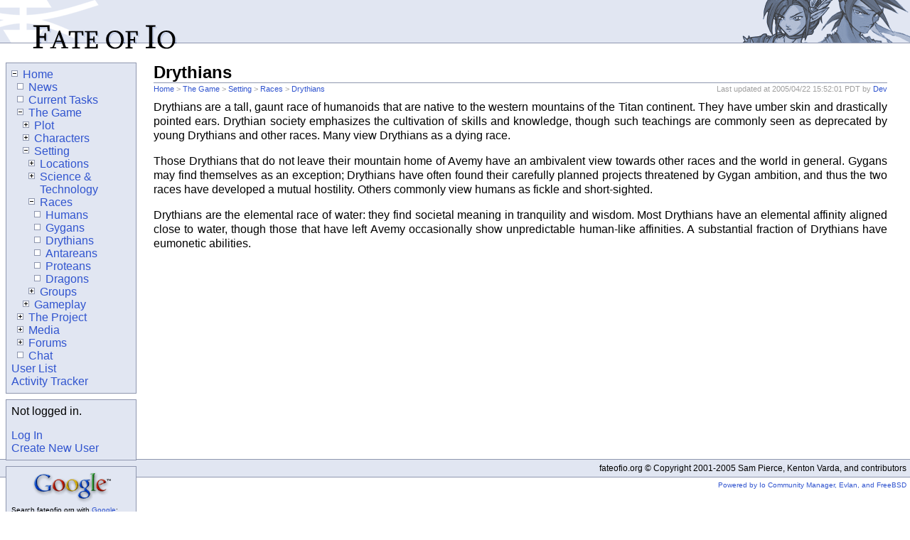

--- FILE ---
content_type: text/html;charset=utf-8
request_url: https://fateofio.org/game/setting/races/drythians/
body_size: 1911
content:
<!DOCTYPE HTML PUBLIC "-//W3C//DTD HTML 4.01//EN" "http://www.w3.org/TR/html4/strict.dtd">

<html lang="en">
  <head>
    <title>Fate of Io: Drythians</title>
    <meta http-equiv="Content-Type" content="text/html; charset=UTF-8">
    <link rel="stylesheet" type="text/css" title="Default" href="/files/style">
    <script type="text/javascript" src="/files/script"></script>
  </head>
  <body>
    <div id="top">
      <div class="text">Fate of Io</div>
      <div class="image1"></div>
      <div class="image2"></div>
      <div class="image3"></div>
    </div>
    <div id="main">
      <div class="view">
        <div class="title">Drythians</div>
        <div class="path"><a href="/">Home</a> &gt; <a href="/game/">The Game</a> &gt; <a href="/game/setting/">Setting</a> &gt; <a href="/game/setting/races/">Races</a> &gt; <a href="/game/setting/races/drythians/">Drythians</a></div>
        <div class="content">
          <div class="details">Last updated at 2005/04/22 15:52:01 PDT by <a href="/~dev">Dev</a></div>
          <div class="forumCode">
            <p>Drythians are a tall, gaunt race of humanoids that are native to the western mountains of the Titan continent. They have umber skin and drastically pointed ears. Drythian society emphasizes the cultivation of skills and knowledge, though such teachings are commonly seen as deprecated by young Drythians and other races. Many view Drythians as a dying race.</p>
            <p>Those Drythians that do not leave their mountain home of Avemy have an ambivalent view towards other races and the world in general. Gygans may find themselves as an exception; Drythians have often found their carefully planned projects threatened by Gygan ambition, and thus the two races have developed a mutual hostility. Others commonly view humans as fickle and short-sighted.</p>
            <p class="noMargin">Drythians are the elemental race of water: they find societal meaning in tranquility and wisdom. Most Drythians have an elemental affinity aligned close to water, though those that have left Avemy occasionally show unpredictable human-like affinities. A substantial fraction of Drythians have eumonetic abilities.</p>
          </div>
        </div>
        
      </div>
    </div>
    <div id="sidebar">
      <div class="navigator">
        <p><a href="/"><img src="/files/icons/minus" alt="-">Home</a></p>
        <div class="children">
          <p><a href="/news/"><img src="/files/icons/blank" alt=" ">News</a></p>
          <p><a href="/tasks/"><img src="/files/icons/blank" alt=" ">Current Tasks</a></p>
          <p><a href="/game/"><img src="/files/icons/minus" alt="-">The Game</a></p>
          <div class="children">
            <p><a href="/game/plot/"><img src="/files/icons/plus" alt="+">Plot</a></p>
            <p><a href="/game/characters/"><img src="/files/icons/plus" alt="+">Characters</a></p>
            <p><a href="/game/setting/"><img src="/files/icons/minus" alt="-">Setting</a></p>
            <div class="children">
              <p><a href="/game/setting/locations/"><img src="/files/icons/plus" alt="+">Locations</a></p>
              <p><a href="/game/setting/scitech/"><img src="/files/icons/plus" alt="+">Science &amp; Technology</a></p>
              <p><a href="/game/setting/races/"><img src="/files/icons/minus" alt="-">Races</a></p>
              <div class="children">
                <p><a href="/game/setting/races/humans/"><img src="/files/icons/blank" alt=" ">Humans</a></p>
                <p><a href="/game/setting/races/gygans/"><img src="/files/icons/blank" alt=" ">Gygans</a></p>
                <p><a href="/game/setting/races/drythians/"><img src="/files/icons/blank" alt=" ">Drythians</a></p>
                <div class="children"></div>
                <p><a href="/game/setting/races/antareans/"><img src="/files/icons/blank" alt=" ">Antareans</a></p>
                <p><a href="/game/setting/races/proteans/"><img src="/files/icons/blank" alt=" ">Proteans</a></p>
                <p><a href="/game/setting/races/dragons/"><img src="/files/icons/blank" alt=" ">Dragons</a></p>
              </div>
              <p><a href="/game/setting/groups/"><img src="/files/icons/plus" alt="+">Groups</a></p>
            </div>
            <p><a href="/game/gameplay/"><img src="/files/icons/plus" alt="+">Gameplay</a></p>
          </div>
          <p><a href="/project/"><img src="/files/icons/plus" alt="+">The Project</a></p>
          <p><a href="/media/"><img src="/files/icons/plus" alt="+">Media</a></p>
          <p><a href="/forums/"><img src="/files/icons/plus" alt="+">Forums</a></p>
          <p><a href="/chat/"><img src="/files/icons/blank" alt=" ">Chat</a></p>
        </div>
        <p><a href="/$users">User List</a></p>
        <p><a href="/$activity">Activity Tracker</a></p>
      </div>
      <div class="login">
        <p>Not logged in.</p>
        <p class="noMargin"><a href="/login/login?path=game/setting/races/drythians/">Log In</a><br><a href="/login/register?path=game/setting/races/drythians/">Create New User</a></p>
      </div>
      <div class="google-box">
        <form action="http://www.google.com/search" method="get" accept-charset="UTF-8">
          <div class="logo"><a href="http://www.google.com/"><img src="/files/google-logo" alt="Google"></a></div>
          <div class="fineprint">Search fateofio.org with <a href="http://www.google.com/">Google</a>:</div>
          <div class="query-box"><input type="text" name="q" size="16" value=""></div>
          <div class="button"><input type="hidden" name="sitesearch" value="fateofio.org"><input type="hidden" name="ie" value="UTF-8"><input type="hidden" name="oe" value="UTF-8"><input type="hidden" name="domains" value="fateofio.org"><input type="submit" name="btnG" value="Search"></div>
        </form>
      </div>
    </div>
    <div id="bottom">
      <div class="text">fateofio.org © Copyright 2001-2005 Sam Pierce, Kenton Varda, and contributors</div>
      <div class="powered-by"><a href="http://evlan.org/server/">Powered by Io Community Manager, Evlan, and FreeBSD</a></div>
    </div>
  <script defer src="https://static.cloudflareinsights.com/beacon.min.js/vcd15cbe7772f49c399c6a5babf22c1241717689176015" integrity="sha512-ZpsOmlRQV6y907TI0dKBHq9Md29nnaEIPlkf84rnaERnq6zvWvPUqr2ft8M1aS28oN72PdrCzSjY4U6VaAw1EQ==" data-cf-beacon='{"version":"2024.11.0","token":"6ae72f6b1a9e4fbeadb9d79a1a398463","r":1,"server_timing":{"name":{"cfCacheStatus":true,"cfEdge":true,"cfExtPri":true,"cfL4":true,"cfOrigin":true,"cfSpeedBrain":true},"location_startswith":null}}' crossorigin="anonymous"></script>
</body>
</html>

--- FILE ---
content_type: text/css;charset=utf-8
request_url: https://fateofio.org/files/style
body_size: 2908
content:
/* Hue: 151
 * Background Luminance: 220     (Saturation: 95)
 * Border     Luminance: 150     (Saturation: 40) */

body
{
   font-size: medium;
   font-family: sans-serif;
   margin: 0;
   padding: 0;
}

#top
{
   height: 80px;
}

#top .text
{
   display: none;
}

#top .image3
{
   position: absolute;
   top: 0px;
   left: 0px;
   height: 60px;
   width: 100%;
   border-bottom: 1px solid #8F97AF;
   background-color: #E1E6F2;
}

#top .image1
{
   position: absolute;
   top: 0px;
   left: 0px;
   width: 249px;
   height: 69px;
   z-index: 1;
   background-image: url("title");
   background-repeat: no-repeat;
}

#top .image2
{
   position: absolute;
   top: 0px;
   right: 0px;
   width: 236px;
   height: 61px;
   z-index: 1;
   background-image: url("faces");
   background-repeat: no-repeat;
}

#bottom
{
   text-align: right;
}

#bottom .text
{
   border-top: 1px solid #8F97AF;
   border-bottom: 1px solid #8F97AF;
   background-color: #E1E6F2;
   padding: 5px;
   font-size: 75%;
}

#bottom .powered-by
{
   margin: 5px;
   font-size: 60%;
}

a         {color: #3054CF; text-decoration: none;}
a:hover   {text-decoration: underline;}
a:visited {color: #65719A;}

.fineprint {font-size: 60%; clear: both;}
form       {margin: 0px;}

textarea
{
   font-family: sans-serif;
   font-size: 90%;
   width: 100%;
   _width: 500px;  /* IE has a ridiculous bug which causes the textarea *
                    * to expand when you start typing if width is 100%. */
}

input, select, button
{
   font-family: sans-serif;
   font-size: 90%;
}

input.fullwidth {width: 100%;}

p          {margin-top: 0px;}
p.noMargin {margin    : 0px;}

hr
{
   width: 90%;
   height: 1px;
   color: #8F97AF;
   background-color: #8F97AF;
   border-width: 0;
}

#main .view table {clear: both;}

/********************************************************************/
#main
{
   margin-left: 200px;
   min-height: 550px;
   _height: 550px;

   padding: 0px 16px 8px 0px;
}

#main .timestamp
{
   font-size: 60%;
   text-align: center;
}

/*********************************/
#main .view
{
   margin: 8px 16px 32px 16px;
}

#main .view .title
{
   font-weight: bold;
   border-bottom: 1px solid #8F97AF;
   margin-bottom: 2px;
   font-size:   150%;
}

#main .view .path
{
   float: left;
   font-size: 70%;
   color: #9F9F9F;
}

#main .view .sub-title
{
   font-weight: bold;
   margin: 16px 0 0;
   font-size:   120%;
}

#main .view .details
{
   font-size: 70%;
   color: #9F9F9F;
   text-align: right;
}

#main .view .pageNavigator p
{
   margin: 0;
}

#main .view .pageNavigator a
{
   font-weight: bold;
}

/*********************************/
#main .topics, #main .files, #main .activity
{
   clear: both;
   margin-top: 10px;
   padding: 8px 8px 32px;
   border: 1px solid #8F97AF;
   background-color: #E1E6F2;
}

#main .view .poll, #main .view .downloads {clear: both;}

#main .topics .title, #main .files .title, #main .activity .title
{
   border-bottom-width: 0px;
   margin-bottom: 10px;
}

#main .files .table-title
{
   font-weight: bold;
   margin-top: 8px;
}

#main .topics table, #main .files table, #main .activity table
{
   clear: right;
   width: 100%;
   border: 1px solid #8F97AF;
   background-color: #FFFFFF;
   text-align: center;
   border-collapse: collapse;
}

#main .topics .lastPage, #main .files .lastPage, #main .activity .lastPage
{
   text-align: left;
   font-size: 60%;
}

#main .activity .item-title, #main .activity .lastPage {margin-left: 8px;}

#main .topics .even, #main .files .even, #main .activity table .even {background-color: #E9E9E9;}

#main .view table .item-title  {text-align: left; overflow: auto;}

#main .topics .editable .column0, #main .files .editable .column0 {width: 12px;}
#main .topics .editable .column1, #main .files .editable .column1 {width: 12px;}
#main .topics .editable .column3, #main .files .editable .column3 {width: 80px;}
#main .topics .editable .column4, #main .files .editable .column4 {width: 140px;}
#main .topics .editable .column5, #main .files .editable .column5 {width: 140px;}

#main .topics .normal .column0, #main .files .normal .column0 {width: 12px;}
#main .topics .normal .column2, #main .files .normal .column2 {width: 80px;}
#main .topics .normal .column3, #main .files .normal .column3 {width: 140px;}
#main .topics .normal .column4, #main .files .normal .column4 {width: 140px;}

#main .activity table .column1 {width:  80px;}
#main .activity table .column2 {width: 140px;}

#main .topics th, #main .files th, #main .activity th
{
   text-align: center;
   border-bottom: 1px solid #8F97AF;
}

#main .topics form, #main .files form, #main .activity form
{
   font-size: 80%;
   padding-top: 2px;
   padding-left: 8px;
   float: right;
}

#main .view .poll
{
   margin-bottom: 16px;
   font-size: 80%;
}

#main .view .poll .question
{
   font-weight: bold;
}

#main .view .poll .vote
{
   padding: 0;
   float: none;
   font-size: 100%;
}

#main .view .poll .unvote
{
   float: right;
   padding: 8px 0 0;
   font-size: 100%;
}

#main .view .poll .normal          {width: 100%; margin: 8px 0px; padding: 0px 8px;}
#main .view .poll .normal .column1 {width: 50%;}

#main .view .poll .normal .count
{
   position: absolute;
}

#main .view .poll .condorcet          {margin: 8px;}
#main .view .poll .condorcet .column0 {width: 16px;}

#main .view .poll .normal .bar
{
   border: 1px solid #8F97AF;
   background-color: #E1E6F2;
}

/*********************************/
#main .entries
{
   clear: both;
   margin-top: 10px;
}

#main .entries .title
{
   font-size: 100%;
   border-bottom-width: 0px;
   margin-bottom: 0;
}

#main .view .entries .details
{
   text-align: left;
}

#main .entry .extended
{
   margin-top: 1em;
}

#main .entry
{
   margin: 0px 0px 16px;
}

#main .entries .entry
{
   margin: 16px 0px 32px;
}

#main .entry .readMoreLink
{
   margin-top: 10px;
}

#main .entry .commentLink
{
   margin-top: 10px;
   float: right;
}

#main .entry .custom-fields
{
   margin-left: auto;
   font-size: 70%;
   color: #9F9F9F;
   text-align: right;
   border-collapse: collapse;
}

#main .entries .entry .custom-fields
{
   margin-left: 0px;
   text-align: left;
}

#main .entry .custom-fields td
{
   padding: 0;
}

/*********************************/
#main .posts
{
   clear: both;
}

#main .posts .deletion
{
   padding: 8px;
   margin: 7px 0px;
   font-size: 70%;
   border: 1px solid #8F97AF;
   background-color: #E1E6F2;
}

#main .post
{
   border: 1px solid #9F9F9F;
   background-color: #E9E9E9;
   padding: 8px;

   margin: 7px 0px;

   min-height: 96px;
   _height: 96px;
}

#main .post .details
{
   text-align: left;
   width: 100%;
   border-collapse: collapse;
   font-size: 70%;
   margin-bottom: 4px;
   border-bottom: 1px solid #9F9F9F;
   color: #9F9F9F;
}

#main .post .avatar
{
   border-left: 1px solid #9F9F9F;
   border-bottom: 1px solid #9F9F9F;
   float: right;
   position: relative;
   top: -5px;
   margin-left: 8px;
}

#main .post .sig
{
   font-size: 70%;
   margin-top: 4px;
   border-top: 1px solid #9F9F9F;
   color: #9F9F9F;
}

#main .post .details .column0
{
   width: 100%;
}

#main .post .append
{
   margin: 4px 0px;

   font-size: 60%;
   color: #9F9F9F;
   text-align: right;
   border-bottom: 1px dotted #9F9F9F;
}

#main .posts .buttons {font-size: 80%; width: 100%; text-align: right;}
#main .posts .buttons .column0 {width: 100%;}

#main .posts .post form
{
   margin: 0px;
   padding: 0px;
   float: none;
}

/*********************************/
#main .view .known-ips {text-align: center;}
#main .view .known-ips .column0 {width: 140px;}
#main .view .known-ips .column1 {width: 200px;}
#main .view .known-ips th {border-bottom: 1px solid #8F97AF;}

#main .user-list, #main .bans
{
   clear: both;
}

#main .user-list table, #main .bans
{
   width: 100%;
}

#main .user-list th, #main .bans th
{
   text-align: center;
   border-bottom: 1px solid #8F97AF;
}

#main .user-list table .column0 {width: 200px;}
#main .user-list table .column2 {width: 50px;}

#main .user-list .influence
{
   text-align: right;
}

#main .view .site-info table
{
   clear: both;
   margin-bottom: 1em;
}
#main .view .site-info table .column0 {width: 150px;}

/*********************************/
#main .edit
{
   margin: 8px 15px 30px 15px;
   margin-bottom: 15px;
   padding: 7px;
   border: 1px solid #8F97AF;
   background-color: #E1E6F2;
}

#main .view .edit
{
   margin: 0px;
}

#main .edit .colormap
{
   border: 1px solid #8F97AF;
}

#main .edit .avatar
{
   height: 66px;   /* enough to contain avatar image */
}

#main .edit .progress
{
   font-size: 70%;
}

#main .edit .avatar img
{
   border: 1px solid #8F97AF;
   float: right;
}

#main .edit .fields
{
   width: 100%;
   border-collapse: collapse;
}

#main .edit .fields .column0
{
   width: 128px;
}

#main .edit .children, #main .edit .bans
{
   margin-top: 8px;
   margin-bottom: 8px;
   width: 100%;
   background-color: white;
   border: 1px solid #8F97AF;
   empty-cells: show;
}

#main .edit th
{
   text-align: center;
   border-bottom: 1px solid #8F97AF;
}

#main .edit .buttons
{
   text-align: right;
}

/********************************************************************/
#main .chat
{
   clear: both;
   margin-top: 10px;
   padding: 7px;
   border: 1px solid #8F97AF;
   background-color: #E1E6F2;
}

#main .chat .chat-room
{
   width: 100%;
   border-collapse: collapse;
}

#main .chat .chat-room .column1 {width: 170px;}

#main .chat-log .pageNavigator p
{
   margin: 0;
   text-indent: 0;
   text-align: right;
}

#chat-log
{
   height: 442px;
   border: 1px solid #8F97AF;
   background-color: #FFFFFF;

   padding: 8px 4px 0;
   overflow: auto;

   font-size: 80%;
}

#main .chat-log
{
   font-size: 80%;
}

#chat-users
{
   height: 450px;
   border: 1px solid #8F97AF;
   background-color: #FFFFFF;

   overflow: auto;
}

#chat-log p, #main .chat-log p
{
   margin: 0px 4px 0px 4px;
   border-left: 16px solid white;
   padding-bottom: 4px;
   text-indent: -16px;
}

#chat-log .emote, #main .chat-log .emote
{
   font-weight: bold;
}

#chat-log .tell, #main .chat-log .tell
{
   border-left-color: #E9E9E9;
   background-color: #E9E9E9;
}

#chat-log .status, #main .chat-log .status
{
   color: #808080;
   font-style: italic;
}

#chat-log .award, #main .chat-log .award, #chat-log .beep, #main .chat-log .beep, #chat-log .kick, #main .chat-log .kick, #chat-log .roll, #main .chat-log .roll
{
   font-style: italic;
}

#chat-log .error, #main .chat-log .error
{
   color: #FF0000;
}

#chat-users p {margin: 0px;}
#chat-users table {width: 100%; border-collapse: collapse;}

#chat-users a
{
   display: block;
   overflow: hidden;
   height: 32px;
   border: 1px solid #9F9F9F;
   background-color: #E9E9E9;
}

#chat-users a:hover
{
   text-decoration: none;
}

#chat-users .avatar {border: 0; width: 32px; height: 32px; float: right;}

#chat-users .away-message
{
   font-size: 60%;
   color: #808080;
   font-style: italic;
}

#main .chat .chat-input
{
   padding: 0px 1px;
}

#main .chat .chat-input .fullwidth
{
   border: 1px solid #8F97AF;
   background-color: #FFFFFF;
}

#main .chat .chat-resize
{
   width: 100%;
   height: 4px;
   cursor: n-resize;
}

#chat-active
{
   display: none;
}

#chat-beep-controls
{
   display: none;
}

/********************************************************************/
#sidebar
{
   position: absolute;
   top: 80px;
   left: 0;
   width: 200px;
}

#sidebar .navigator, #sidebar .login, #sidebar .adminBox, #sidebar .google-box
{
   margin: 8px;
   padding: 7px;
   border: 1px solid #8F97AF;
   background-color: #E1E6F2;
}

#sidebar .navigator img
{
   border: 1px solid #8F97AF;
   margin: 2px 7px 2px 0px;
}

#sidebar .navigator .children {padding-left: 8px;}

#sidebar .navigator p
{
   margin: 0;
   padding-left: 16px;
   text-indent: -16px;
}

#sidebar .adminBox input
{
   width: 100%;
}

#sidebar .adminBox .checkbox
{
   width: auto;
}

#sidebar .google-box .logo {text-align: center;}
#sidebar .google-box img {border: 0px;}
#sidebar .google-box .scope-select {font-size: 90%;}
#sidebar .google-box .query-box input {width: 162px;}
#sidebar .google-box .button input {width: 100%;}

/*********************************/
#sidebar .calendar
{
   margin: 7px;
   padding: 8px;
   border: 1px solid #8F97AF;
   background-color: #E1E6F2;
}

#sidebar .calendar .heading
{
   font-weight: bold;
   text-align: center;
}

#sidebar .calendar table
{
   width: 100%;
   font-size: 70%;
   border: 1px solid #8F97AF;
   background-color: #FFFFFF;
   border-collapse: collapse;
}

#sidebar .calendar .months, #sidebar .calendar .months td
{
   border-top-width: 0px;
}

#sidebar .calendar th
{
   font-size: 85%;
}

#sidebar .calendar .days   col {width: 14%;}
#sidebar .calendar .months col {width: 50%;}

#sidebar .calendar td
{
   border: 1px solid #8F97AF;
   padding: 0;
   text-align: center;
}

#sidebar .calendar td .current
{
   width: 100%;
   height: 100%;
   background-color: #E1E6F2;
}

#sidebar .calendar td a
{
   display: block;
   width: 100%;
   height: 100%;
}

#sidebar .calendar td a:hover
{
   background-color: #E1E6F2;
}

/********************************************************************/
.forumCode
{
   clear: both;
   text-align: justify;
   line-height: 125%;
}

#main .post .forumCode
{
   clear: none;
   color: black;
   padding: 8px;
}

#main .post .sig .forumCode
{
   padding: 0;
}

#main .content .forumCode, #main .entry .forumCode
{
   margin-top: 10px;
}

.forumCode ul {margin-top: 0px;}

.forumCode ul.numeric     {list-style-type: decimal;}
.forumCode ul.lowerAlpha  {list-style-type: lower-alpha;}
.forumCode ul.upperAlpha  {list-style-type: upper-alpha;}
.forumCode ul.lowerRoman  {list-style-type: lower-roman;}
.forumCode ul.upperRoman  {list-style-type: upper-roman;}

.forumCode .u, .inlineForumCode .u {text-decoration: underline;}
.forumCode .s, .inlineForumCode .s {text-decoration: line-through;}

.forumCode .sub  , .inlineForumCode .sub   {vertical-align: sub;   font-size: 60%;}
.forumCode .super, .inlineForumCode .super {vertical-align: super; font-size: 60%;}

.forumCode .h1
{
   font-size: 150%;
   font-weight: bold;
   border-bottom: 1px solid #9F9F9F;
   width: auto;
   margin: 0 0 1em;
}
.forumCode .h2 {font-size: 125%; font-weight: bold; margin: 0 0 1em;}
.forumCode .h3 {font-weight: bold; margin: 0 0 1em;}

.forumCode pre
{
   margin: 0 24px 1em;
   padding: 4px 8px;
   border: 1px solid #9F9F9F;
   background-color: white;
   line-height: normal;
}

.forumCode .center
{
   text-align: center;
   margin: 0 auto 1em;
}

.forumCode .indent
{
   margin: 0 24px 1em;
}

.forumCode .spoiler .heading, .forumCode .quote .heading
{
   font-weight: bold;
   font-size: 60%;
}

.forumCode .spoiler, .forumCode .quote
{
   margin: 0 24px 1em;
}

.forumCode .quote .body
{
   padding: 4px 8px;
   border: 1px solid #9F9F9F;
   background-color: white;
}

.forumCode .spoiler .body
{
   padding: 4px 8px;
   border: 1px solid #9F9F9F;
   color: black;
   background-color: black;
}

.evlan .keyword {color: #000080; font-weight: bold;}
.evlan .number  {color: #0000FF;}
.evlan .string  {color: #FF0000;}
.evlan .atom    {color: #008000;}
.evlan .comment {color: #808080; font-style: italic;}
.evlan .symbol  {color: #000000; font-weight: bold;}
.evlan .block   {background-color: #E9E9E9;}
